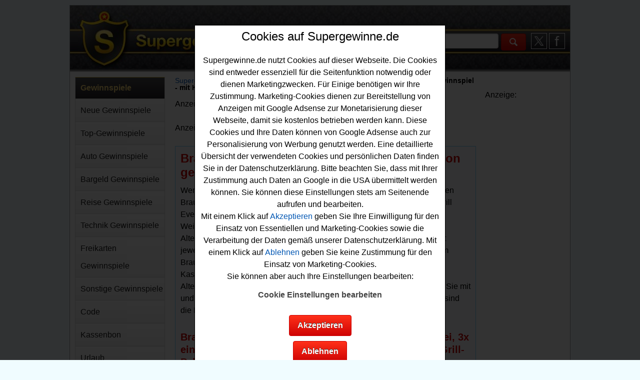

--- FILE ---
content_type: text/html; charset=UTF-8
request_url: https://www.supergewinne.de/gewinnspiele/technikgewinnspiele/41616/brauerei-altenburg-gewinnspiel-mit-kassenbon-gewinnen.html
body_size: 7885
content:
<!doctype html>
<html lang="de">
<head>
<script async src="/css/js-2025-03-03-responsive.js"></script>
<link type="text/css" rel="stylesheet" href="/css/style-2023-07-29-resp-min.css" />
<title>Brauerei Altenburg Gewinnspiel - mit Kassenbon gewinnen</title>
<meta charset="utf-8" />
<meta content="de" name="language" />
<meta name="viewport" content="width=device-width, initial-scale=1.0" />
<link rel="P3Pv1" href="/w3c/p3p.xml" />
<link rel="shortcut icon" href="/favicon.ico" />
<link rel="canonical" href="https://www.supergewinne.de/gewinnspiele/technikgewinnspiele/41616/brauerei-altenburg-gewinnspiel-mit-kassenbon-gewinnen.html" />
<meta content="Brauerei Altenburg Gewinnspiel: mitmachen und Event gewinnen. Brauerei Altenburg verlost ein Grill Event in der Brauerei, 3x eine Feuerschale mit ..." name="description" />
<meta name="robots" content="index, follow" />
<meta property="og:title" content="Brauerei Altenburg Gewinnspiel - mit Kassenbon gewinnen" />
<meta property="og:type" content="article" />
<meta property="og:image" content="https://www.supergewinne.de/image/kostenlose-gewinnspiele-jetzt-mitmachen.jpg" />
<meta property="og:site_name" content="www.supergewinne.de" />
<meta property="og:description" content="Brauerei Altenburg Gewinnspiel: mitmachen und Event gewinnen. Brauerei Altenburg verlost ein Grill Event in der Brauerei, 3x eine Feuerschale mit Gew&uuml;rzen und Bier sowie 6x ein Grill-Paket." />
</head>
<body>
<div id="wrapper">
	<div id="header">
          <a href="/" target="_self" title="Kostenlose Gewinnspiele t&auml;glich aktuell - Supergewinne.de"><span class="supergewinne-header"></span></a>
          <a href="#menu-gewinnspiele" title="Men&uuml;" class="button" id="menu-link-header">Men&uuml;</a>
      <div class="social">
          <a href="https://www.x.com/supergewinne" target="_blank" title="Supergewinne - Gewinnspiele auf X"><span class="twitter-logo"></span></a>
          <a href="https://www.facebook.com/Supergewinne" target="_blank" title="Supergewinne - Gewinnspiele auf Facebook"><span class="facebook-logo"></span></a>
      </div>
      <div class="suche-header">
          <form action="/gewinnspiele/suche" method="post" class="suche-form">
          <input name="suche" type="text" class="input" id="suche-input-header"/>
          <label for="suche-input-header">Suchbegriff</label>
          <input name="suche" type="image" class="button" id="suche-button-header" src="/image/lupe.png" alt="Suchen"/>
          <label for="suche-button-header">Suchen</label>
</form>
      </div>
	</div>
    <div id="contentwrapper">
        <div class="inner">
          <div id="content">
            <div class="breadcrumbs"><a href="https://www.supergewinne.de" title="Supergewinne.de">Supergewinne.de</a> &gt; <a href="/gewinnspiele" title="Gewinnspiele">Gewinnspiele</a> &gt; <a href="/gewinnspiele/technikgewinnspiele" title="Technik Gewinnspiele">Technik Gewinnspiele</a> &gt; <strong>Brauerei Altenburg Gewinnspiel - mit Kassenbon gewinnen</strong><br /><br /></div>
            
           <div class="beschreibung-oben"></div>
            Anzeige:<br />
<ins class="adsbygoogle" style="display:block" data-ad-client="ca-pub-7808271632809417" data-ad-slot="9437059860" data-ad-format="auto" data-full-width-responsive="true"></ins><script>(adsbygoogle = window.adsbygoogle || []).push({});</script><br />
Anzeige:<br />
<ins class="adsbygoogle" style="display:block" data-ad-client="ca-pub-7808271632809417" data-ad-slot="9437059860" data-ad-format="auto" data-full-width-responsive="true"></ins><script>(adsbygoogle = window.adsbygoogle || []).push({});</script>
<br />
<div class="box-full"><div class="inner">
<h1>Brauerei Altenburg Gewinnspiel - mit Kassenbon gewinnen</h1>
<div class="box-full-content">Wer gern eine tolles <a href="/gewinnspiele/grill" title="Grill gewinnen">Grill</a> Event gewinnen m&ouml;chte, sollte bei diesem aktuellen Brauerei Altenburg Gewinnspiel mitmachen. Als Hauptgewinn wartet ein Grill Event f&uuml;r zehn Personen in der Brauerei auf einen gl&uuml;cklichen Gewinner. Weiterhin werden dreimal eine Petromax <a href="/gewinnspiele/feuerschale" title="Feuerschale gewinnen">Feuerschale</a> plus drei Kisten Altenburger Bier und Gew&uuml;rze sowie insgesamt sechs tolle Grill-Pakete mit jeweils einer Kiste Altenburger Bier und Gew&uuml;rzen verlost. Falls Sie an dem Brauerei Altenburg Gewinnspiel teilnehmen m&ouml;chten, m&uuml;ssen Sie einen Kassenbon einsenden. Daf&uuml;r m&uuml;ssen Sie im Aktionszeitraum einen Kasten Altenburger <a href="/gewinnspiele/bier" title="Bier gewinnen">Bier</a> 20 x 0,5L kaufen und den Kassenbon hochladen. Machen Sie mit und versuchen Sie Ihr Gl&uuml;ck bei diesem tollen Gewinnspiel! Auf jeden Fall sind die Daumen schon fest gedr&uuml;ckt!<br />
<br />
<h2>Brauerei Altenburg verlost ein Grill Event in der Brauerei, 3x eine Feuerschale mit Gew&uuml;rzen und Bier sowie 6x ein Grill-Paket</h2>
<div class="clear"></div></div>
<div class="box-full-img">
<div class="box-full-bn">Anzeige:<br />
<ins class="adsbygoogle" style="display:inline-block;width:300px;height:250px;min-width:300px;min-height:250px" data-ad-client="ca-pub-7808271632809417" data-ad-slot="3324628825"></ins>
<!-- Content-Detail -->
<script>(adsbygoogle = window.adsbygoogle || []).push({});</script>

<a href="https://cdn.retailads.net/tc.php?t=152111C2180132364T" target="_blank" rel="nofollow"><img src="/image/featured/gewinnarena-kostenlos.jpg" alt="GewinnArena" width="299" height="249"></a>

<u></u><br />
<br />
</div><div class="clear"></div></div>
<br />
<div class="box-full-content">
<h3>Kurz-Infos zum Brauerei Altenburg Gewinnspiel</h3>
<h3>Hauptgewinne:</h3>
In diesem Brauerei Altenburg Gewinnspiel konnten Sie ein <a href="/gewinnspiele/grill" title="Grill gewinnen">Grill</a> Event in der Brauerei, 3x eine <a href="/gewinnspiele/feuerschale" title="Feuerschale gewinnen">Feuerschale</a> mit Gew&uuml;rzen und <a href="/gewinnspiele/bier" title="Bier gewinnen">Bier</a> sowie 6x ein Grill-Paket gewinnen.<br />
<br />
<h3>Anzahl der Gewinne:</h3>10 <br />
<br />
<h3>Brauerei Altenburg Gewinnspiel L&ouml;sung:</h3> Sie m&uuml;ssen einen Kassenbon einsenden, um an dem Altenburger Bier Gewinnspiel teilnehmen zu k&ouml;nnen. Bitte beachten sie die Teilnahmebedingungen.<br />
<br />
<h3>Veranstalter</h3><a href="/gewinnspiele/brauerei-altenburg" title="Brauerei Altenburg Gewinnspiel">Brauerei Altenburg Gewinnspiel</a><br />
<br />
<br />
<h3>Einsendeschluss:</h3>30.06.2023 - leider schon beendet.<br />
<br />
<a href="/gewinnspiele/brauerei-altenburg" title="Brauerei Altenburg Gewinnspiel" class="button" style="float:none; margin-left:0px;">Alle Brauerei Altenburg Gewinnspiele</a><br />
<br />
<h3>Gewinnspiel-Kategorie:</h3>
     Technik     Gewinnspiel<br />
<br />
 <br />
<div class="newsletter-aktion"><div class="inner"><div class="newsletter-right-head"><h3 class="newsletter-teaser-ueberschrift">Verpassen Sie kein Gewinnspiel mehr!</h3></div><img src="/image/kostenloser-gewinnspiele-newsletter-teaser-vertikal-transparent.png" width="135" height="124" alt="Kostenloser Gewinnspiel Newsletter" loading="lazy" style="float:left;"/>Kein Gewinnspiel mehr verpassen mit der Supergewinne.de Gewinner-Mail: einfach Newsletter abonnieren und Sie bekommen kostenlos aktuelle Gewinnspiele zugeschickt.<br />
<a href="/newsletter" class="button" rel="nofollow" style="float:right">Jetzt anmelden</a><div class="clear"></div></div></div><br />
Dieses      Technik     Gewinnspiel ist leider bereits beendet. Vielleicht gibt es schon ein neues Gewinspiel? Alle <a href="/gewinnspiele/brauerei-altenburg" title="Brauerei Altenburg Gewinnspiele">Brauerei Altenburg Gewinnspiele</a> finden Sie hier. Alle Gewinnspiele auf Supergewinne finden Sie im <a href="/gewinnspiele" title="Gewinnspielverzeichnis">Gewinnspielverzeichnis</a>.Somit k&ouml;nnen Sie sich die vielf&auml;ltigen, zus&auml;tzlichen Gewinnchancen sichern. Dabei sollten Sie bitte stets die jeweiligen Teilnahmebedingungen der Online Gewinnspiele beachten. Zuerst alles gut durchlesen und dann mitmachen lautet die Devise bei allen Gewinnspielen. Dadurch haben Sie immer den richtigen &Uuml;berblick. <br />
<br />
Fehlt ein aktuelles Gewinnspiel? Dann k&ouml;nnen Sie <a href="/gewinnspiele/neu" title="Gewinnspiel ver&ouml;ffentlichen">hier ein Gewinnspiel melden.</a>
<br />
<br />
<div class="clear"></div></div>
<div class="box-full-bottom"><div class="box-full-info"><strong>Gewinne:</strong> 10     <strong>Ende:</strong> 30.06.2023      </div><div class="box-full-button"><a href="#" onclick="javascript:document.getElementById('overlay').style.display='block';" id="button-detail" class="button grau">zum Gewinnspiel</a></div><div class="clear"></div></div></div></div>
<br />
<div class="box-full" id="box-full-ad" style="border:none; max-height:370px;min-height:370px;height:370px !important;background:none;"><br />
Anzeige:<br />
<ins class="adsbygoogle" style="display:block" data-ad-client="ca-pub-7808271632809417" data-ad-slot="3324628825" data-ad-format="auto" data-full-width-responsive="true"></ins><script> (adsbygoogle = window.adsbygoogle || []).push({}); </script>
</div>
<br />
<br />
<div class="box-full"><div class="inner">
<h2>Hier finden Sie weitere aktuelle Empfehlungen:</h2>
<br />
<div class="supergewinne-relevanteGS-container">
<ul class="relevanteGS-liste">
<li class="relevanteGS-element"><a href="/gewinnspiele/neuegewinnspiele" target="_self" class="relevanteGS-link" title="Aktuelle Gewinnspiele"><img src="/image/adventskalender-gewinnspiele.png" title="Aktuelle Gewinnspiele" alt="Aktuelle Gewinnspiele %Jahr%" width="50" height="50" class="relevanteGS-img" loading="lazy" /><span class="relevanteGS-title">Aktuelle Gewinnspiele</span></a></li><li class="relevanteGS-element"><a href="/gewinnspiele/autogewinnspiele" class="relevanteGS-link" title="Auto Gewinnspiele"><img src="/image/auto-gewinnspiele.png" title="Auto Gewinnspiele" alt="Auto gewinnen" width="50" height="50" class="relevanteGS-img" loading="lazy" /><span class="relevanteGS-title">Auto Gewinnspiele</span></a></li><li class="relevanteGS-element"><a href="/gewinnspiele/reisegewinnspiele" class="relevanteGS-link" title="Reise gewinnen"><img src="/image/reise-gewinnspiele.png" title="Reise gewinnen" alt="Reise gewinnen" width="50" height="50" class="relevanteGS-img" loading="lazy" /><span class="relevanteGS-title">Reise Gewinnspiele</span></a></li><li class="relevanteGS-element"><a href="/gewinnspiele/bargeldgewinnspiele" class="relevanteGS-link" title="Geld gewinnen"><img src="/image/geld-gewinnspiele.png" title="Geld gewinnen" alt="Geld gewinnen" width="50" height="50" class="relevanteGS-img" loading="lazy" /><span class="relevanteGS-title">Geld Gewinnspiele</span></a></li><li class="relevanteGS-element"><a href="/gewinnspiele/topgewinnspiele" class="relevanteGS-link" title="Top Gewinnspiele"><img src="/image/top-gewinnspiele.png" title="alle Top Gewinnspiele" alt="alle Top Gewinnspiele %Jahr%" width="50" height="50" class="relevanteGS-img" loading="lazy" /><span class="relevanteGS-title">alle Top Gewinnspiele</span></a></li><li class="relevanteGS-element"><a href="/gewinnspiele/technikgewinnspiele" class="relevanteGS-link" title="Technik Gewinnspiele"><img src="/image/technik-gewinnspiele.png" title="Technik Gewinnspiele" alt="Technik Gewinnspiele" width="50" height="50" class="relevanteGS-img" loading="lazy" /><span class="relevanteGS-title">Technik-Gewinnspiele</span></a></li><!--<li class="relevanteGS-element"><a href="/gewinnspiele/ostergewinnspiele" class="relevanteGS-link" title="Ostergewinnspiele"><img src="/image/oster-gewinnspiele.png" title="Ostergewinnspiele 2026" alt="Ostergewinnspiele" width="50" height="50" class="relevanteGS-img" loading="lazy" /><span class="relevanteGS-title">Oster-Gewinnspiele 2026</span></a><a href="/gewinnspiele/adventskalender" class="relevanteGS-link" title="Adventskalender Gewinnspiele"><img src="/image/adventskalender-gewinnspiele.png" title="Adventskalender Gewinnspiele" alt="Adventskalender Gewinnspiele" width="50" height="50" class="relevanteGS-img" loading="lazy" /><span class="relevanteGS-title">Adventskalender Gewinnspiele</span></a>--></li></ul><br class="clearNull" />
</div><br />
<br class="clear" /></div></div>
            
            <div id="overlay" style="display:none;">
<div id="overlay-content">
<!-- Header -->
<div class="overlay-header"><h2 style="font-size:22px">Dieses Gewinnspiel wurde am 30.06.2023 beendet.</h2></div>
<div class="overlay-close"><a href="#" onclick="javascript:document.getElementById('overlay').style.display='none';" style="cursor:pointer;" class="button">X</a></div>
<div class="clear"></div>

<a href="/gewinnspiele/brauerei-altenburg" title="Brauerei Altenburg Gewinnspiel" class="button" style="float:none; margin-left:0px;">Alle Brauerei Altenburg Gewinnspiele</a> <a href="/gewinnspiele" target="_self" title="aktuelle Gewinnspiele" class="button" id="button-overlay">aktuelle Gewinnspiele</a>
 <br />
 
<div class="newsletter-aktion">
<div class="inner"><h2>Kein Gewinnspiel mehr verpassen: Gewinnermail</h2>
Lassen Sie sich kostenlos Gewinnspiele per E-Mail schicken mit der Supergewinne.de Gewinnermail. <br />
 <br />
<a href="/newsletter" class="button" rel="nofollow">Jetzt kostenlos anmelden</a>
 
</div>
</div>
<h2>Folgen Sie Supergewinne.de:</h2>
<a class="share-link share-facebook" title="Supergewinne.de Facebook" href="https://www.facebook.com/Supergewinne" style="width:200px;text-align:center;margin:10px;" target="_blank">Supergewinne.de auf Facebook</a>


<a class="share-link share-twitter" title="Supergewinne.de auf Twitter" href="https://www.twitter.com/supergewinne" style="width:200px;text-align:center;margin:10px;" target="_blank">Supergewinne. auf Twitter</a>


<h2 style="font-size:22px">Aktuelle Gewinnspiele:</h2>
<!-- TOP2 -->
<div class="box-list"><div class="inner">
<h3 class="gewinnspiel-header-ueberschrift"><a href="https://www.supergewinne.de/gewinnspiele/autogewinnspiele/33775/auto-gewinnspiel-kostenlos-tesla-gewinnen.html">Auto Gewinnspiel kostenlos - Tesla gewinnen</a></h3>
<div class="box-list-content">Wer gern einen neuen Tesla gewinnen m&ouml;chte, sollte an diesem kostenlosen Auto Gewinnspiel von Crabstone teilnehmen. Verlost wird ein neuer Tesla Model 3 Performance im Wert von 63490 Euro unter allen Teilnehmern des Gewinnspiels. Falls Sie das tolle Auto gewinnen m&ouml;chten, ...<br />
<br />
<strong>ein neues Auto Tesla Model 3 im Wert von 63490 Euro gewinnen</strong>
<br />
</div>
<div class="box-list-bottom">
<div class="box-list-info"> <strong>Gewinne:</strong> 1 <strong> Einsendeschluss: </strong>30.06.2026 <!-- Infos:gewinnspiele33775 Ende --></div><div class="box-list-button"><a href="https://www.supergewinne.de/gewinnspiele/autogewinnspiele/33775/auto-gewinnspiel-kostenlos-tesla-gewinnen.html" target="_self" class="button" title="mehr lesen">mehr lesen</a></div><div class="clear"></div></div></div></div><div class="box-list"><div class="inner">
<h3 class="gewinnspiel-header-ueberschrift"><a href="https://www.supergewinne.de/gewinnspiele/autogewinnspiele/35010/auto-gewinnspiel-kostenlos-vw-tiguan-gewinnen.html">Auto Gewinnspiel  kostenlos - VW Tiguan gewinnen</a></h3>
<div class="box-list-content">Wer gern ein tolles neues Auto gewinnen m&ouml;chte, sollte bei diesem kostenlosen Gewinnspiel von Burda Direct mitmachen. Verlost wird ein neuer VW Tiguan im Wert von ca. 50.000 Euro. Alternativ kann sich der Gewinner statt f&uuml;r das tolle, neue Auto auch f&uuml;r einen Bargeld Preis in ...<br />
<br />
<strong>ein neues Auto, einen VW Tiguan oder Bargeld im Wert von 50000 Euro gewinnen</strong>
<br />
</div>
<div class="box-list-bottom">
<div class="box-list-info"> <strong>Gewinne:</strong> 1 <strong> Einsendeschluss: </strong>31.12.2026 <!-- Infos:gewinnspiele35010 Ende --></div><div class="box-list-button"><a href="https://www.supergewinne.de/gewinnspiele/autogewinnspiele/35010/auto-gewinnspiel-kostenlos-vw-tiguan-gewinnen.html" target="_self" class="button" title="mehr lesen">mehr lesen</a></div><div class="clear"></div></div></div></div>  

<h2>Weitere aktuelle Gewinnspiele</h2><a href="https://www.supergewinne.de/gewinnspiele/technikgewinnspiele/47919/mein-schoener-garten-gewinnspiel-maehroboter-gewinnen" title="Mein sch&ouml;ner Garten Gewinnspiel - M&auml;hroboter gewinnen">Mein sch&ouml;ner Garten Gewinnspiel - M&auml;hroboter gewinnen</a><br><a href="https://www.supergewinne.de/gewinnspiele/autogewinnspiele/32707/haribo-gewinnspiel-bunt-gewinnen-code-eingeben-und-mini-gewinnen" title="Haribo Gewinnspiel bunt gewinnen - Code eingeben und Mini gewinnen">Haribo Gewinnspiel bunt gewinnen - Code eingeben und Mini gewinnen</a><br><a href="https://www.supergewinne.de/gewinnspiele/reisegewinnspiele/26108/penny-reisen-gewinnspiel-hotelaufenthalt-gewinnen" title="Penny Reisen Gewinnspiel - Hotelaufenthalt gewinnen">Penny Reisen Gewinnspiel - Hotelaufenthalt gewinnen</a><br><a href="https://www.supergewinne.de/gewinnspiele/freikartengewinnspiele/33359/moebel-martin-gewinnspiel-bundesliga-tickets-gewinnen" title="M&ouml;bel Martin Gewinnspiel - Bundesliga Tickets gewinnen">M&ouml;bel Martin Gewinnspiel - Bundesliga Tickets gewinnen</a><br><a href="https://www.supergewinne.de/gewinnspiele/sonstigegewinnspiele/48056/wk-wohnen-gewinnspiel-tolle-moebel-gewinnen" title="WK Wohnen Gewinnspiel - tolle M&ouml;bel gewinnen">WK Wohnen Gewinnspiel - tolle M&ouml;bel gewinnen</a><br><a href="https://www.supergewinne.de/gewinnspiele/technikgewinnspiele/48040/4p-gewinnspiel-fritzbox-router-gewinnen" title="4P Gewinnspiel - FritzBox Router gewinnen">4P Gewinnspiel - FritzBox Router gewinnen</a><br><a href="https://www.supergewinne.de/gewinnspiele/sonstigegewinnspiele/27644/alverde-gewinnspiel-sudoku-loesen-und-produktpaket-gewinnen" title="Alverde Gewinnspiel - Sudoku l&ouml;sen und Produktpaket gewinnen">Alverde Gewinnspiel - Sudoku l&ouml;sen und Produktpaket gewinnen</a><br><a href="https://www.supergewinne.de/gewinnspiele/bargeldgewinnspiele/43672/gutschein-gewinnspiel-kostenlos-shopping-gutschein-gewinnen" title="Gutschein Gewinnspiel kostenlos - Shopping Gutschein gewinnen">Gutschein Gewinnspiel kostenlos - Shopping Gutschein gewinnen</a><br><a href="https://www.supergewinne.de/gewinnspiele/technikgewinnspiele/48095/aspect-gewinnspiel-designer-regal-und-lampe-gewinnen" title="Aspect Gewinnspiel - Designer Regal und Lampe gewinnen">Aspect Gewinnspiel - Designer Regal und Lampe gewinnen</a><br><a href="https://www.supergewinne.de/gewinnspiele/reisegewinnspiele/28382/lindt-gewinnspiel-europa-park-erlebnisaufenthalt-gewinnen" title="Lindt Gewinnspiel - Europa Park Erlebnisaufenthalt gewinnen">Lindt Gewinnspiel - Europa Park Erlebnisaufenthalt gewinnen</a><br><br class="clear" />

<div class="clear">
</div></div>
</div>            <div class="clear"></div>
         	<div class="beschreibung-unten"><div class="box-full"><div class="inner"><h2>Weitere aktuelle Gewinnspiele</h2><a href="https://www.supergewinne.de/gewinnspiele/technikgewinnspiele/47919/mein-schoener-garten-gewinnspiel-maehroboter-gewinnen" title="Mein sch&ouml;ner Garten Gewinnspiel - M&auml;hroboter gewinnen">Mein sch&ouml;ner Garten Gewinnspiel - M&auml;hroboter gewinnen</a><br><a href="https://www.supergewinne.de/gewinnspiele/autogewinnspiele/32707/haribo-gewinnspiel-bunt-gewinnen-code-eingeben-und-mini-gewinnen" title="Haribo Gewinnspiel bunt gewinnen - Code eingeben und Mini gewinnen">Haribo Gewinnspiel bunt gewinnen - Code eingeben und Mini gewinnen</a><br><a href="https://www.supergewinne.de/gewinnspiele/reisegewinnspiele/26108/penny-reisen-gewinnspiel-hotelaufenthalt-gewinnen" title="Penny Reisen Gewinnspiel - Hotelaufenthalt gewinnen">Penny Reisen Gewinnspiel - Hotelaufenthalt gewinnen</a><br><a href="https://www.supergewinne.de/gewinnspiele/freikartengewinnspiele/33359/moebel-martin-gewinnspiel-bundesliga-tickets-gewinnen" title="M&ouml;bel Martin Gewinnspiel - Bundesliga Tickets gewinnen">M&ouml;bel Martin Gewinnspiel - Bundesliga Tickets gewinnen</a><br><a href="https://www.supergewinne.de/gewinnspiele/sonstigegewinnspiele/48056/wk-wohnen-gewinnspiel-tolle-moebel-gewinnen" title="WK Wohnen Gewinnspiel - tolle M&ouml;bel gewinnen">WK Wohnen Gewinnspiel - tolle M&ouml;bel gewinnen</a><br><a href="https://www.supergewinne.de/gewinnspiele/technikgewinnspiele/48040/4p-gewinnspiel-fritzbox-router-gewinnen" title="4P Gewinnspiel - FritzBox Router gewinnen">4P Gewinnspiel - FritzBox Router gewinnen</a><br><a href="https://www.supergewinne.de/gewinnspiele/sonstigegewinnspiele/27644/alverde-gewinnspiel-sudoku-loesen-und-produktpaket-gewinnen" title="Alverde Gewinnspiel - Sudoku l&ouml;sen und Produktpaket gewinnen">Alverde Gewinnspiel - Sudoku l&ouml;sen und Produktpaket gewinnen</a><br><a href="https://www.supergewinne.de/gewinnspiele/bargeldgewinnspiele/43672/gutschein-gewinnspiel-kostenlos-shopping-gutschein-gewinnen" title="Gutschein Gewinnspiel kostenlos - Shopping Gutschein gewinnen">Gutschein Gewinnspiel kostenlos - Shopping Gutschein gewinnen</a><br><a href="https://www.supergewinne.de/gewinnspiele/technikgewinnspiele/48095/aspect-gewinnspiel-designer-regal-und-lampe-gewinnen" title="Aspect Gewinnspiel - Designer Regal und Lampe gewinnen">Aspect Gewinnspiel - Designer Regal und Lampe gewinnen</a><br><a href="https://www.supergewinne.de/gewinnspiele/reisegewinnspiele/28382/lindt-gewinnspiel-europa-park-erlebnisaufenthalt-gewinnen" title="Lindt Gewinnspiel - Europa Park Erlebnisaufenthalt gewinnen">Lindt Gewinnspiel - Europa Park Erlebnisaufenthalt gewinnen</a><br><br class="clear" /></div></div>
<br />
<div class="box-full"><div class="inner"><h3>Hinweis zu den Gewinnspielen</h3>
Supergewinne.de ist ein Portal f&uuml;r Gewinnspiele im Internet und recherchiert und ver&ouml;ffentlicht aktuelle Verlosungen f&uuml;r Sie. <strong>Supergewinne.de veranstaltet die Gewinnspiele nicht, sondern berichtet &uuml;ber aktuelle Verlosungen im Internet.</strong> Wenn Sie Fragen zu diesem speziellen Gewinnspiel haben, wenden Sie sich bitte direkt an den Veranstalter. Kontakt zu den jeweiligen Anbietern erhalten Sie auf der entsprechenden Gewinnspiel-Seite, meist unter dem Link Impressum oder Kontakt.<br class="clear" /></div></div></div>
            <br class="clear" />
           </div> <!-- content -->
        </div> <!-- inner -->
    </div>
	<div id="left">
    	<div class="inner"><div class="menu"><ul><li class="menu1" id="menu-gewinnspiele"><a href="/gewinnspiele" class="menu1" id="menu-a-gewinnspiele">Gewinnspiele</a><ul><li class="menu2" id="menu-neue-gewinnspiele"><a href="/gewinnspiele/neuegewinnspiele" class="menu2" id="menu-a-neue-gewinnspiele">Neue Gewinnspiele</a></li><li class="menu2" id="menu-top-gewinnspiele"><a href="/gewinnspiele/topgewinnspiele" class="menu2" id="menu-a-top-gewinnspiele">Top-Gewinnspiele</a></li><li class="menu2" id="menu-auto-gewinnspiele"><a href="/gewinnspiele/autogewinnspiele" class="menu2" id="menu-a-auto-gewinnspiele">Auto Gewinnspiele</a></li><li class="menu2" id="menu-bargeld-gewinnspiele"><a href="/gewinnspiele/bargeldgewinnspiele" class="menu2" id="menu-a-bargeld-gewinnspiele">Bargeld Gewinnspiele</a></li><li class="menu2" id="menu-reise-gewinnspiele"><a href="/gewinnspiele/reisegewinnspiele" class="menu2" id="menu-a-reise-gewinnspiele">Reise Gewinnspiele</a></li><li class="menu2" id="menu-technik-gewinnspiele"><a href="/gewinnspiele/technikgewinnspiele" class="menu2" id="menu-a-technik-gewinnspiele">Technik Gewinnspiele</a></li><li class="menu2" id="menu-freikarten-gewinnspiele"><a href="/gewinnspiele/freikartengewinnspiele" class="menu2" id="menu-a-freikarten-gewinnspiele">Freikarten Gewinnspiele</a></li><li class="menu2" id="menu-sonstige-gewinnspiele"><a href="/gewinnspiele/sonstigegewinnspiele" class="menu2" id="menu-a-sonstige-gewinnspiele">Sonstige Gewinnspiele</a></li><li class="menu2" id="menu-code"><a href="/gewinnspiele/code" class="menu2" id="menu-a-code">Code</a></li><li class="menu2" id="menu-kassenbon"><a href="/gewinnspiele/kassenbon" class="menu2" id="menu-a-kassenbon">Kassenbon</a></li><li class="menu2" id="menu-urlaub"><a href="/gewinnspiele/urlaub" class="menu2" id="menu-a-urlaub">Urlaub</a></li><li class="menu2" id="menu-kreuzfahrt"><a href="/gewinnspiele/kreuzfahrt" class="menu2" id="menu-a-kreuzfahrt">Kreuzfahrt</a></li><li class="menu2" id="menu-wohnmobil"><a href="/gewinnspiele/wohnmobil" class="menu2" id="menu-a-wohnmobil">Wohnmobil</a></li><li class="menu2" id="menu-motorrad"><a href="/gewinnspiele/motorrad" class="menu2" id="menu-a-motorrad">Motorrad</a></li><li class="menu2" id="menu-motorroller"><a href="/gewinnspiele/motorroller" class="menu2" id="menu-a-motorroller">Motorroller</a></li><li class="menu2" id="menu-fahrrad"><a href="/gewinnspiele/fahrrad" class="menu2" id="menu-a-fahrrad">Fahrrad</a></li><li class="menu2" id="menu-scooter"><a href="/gewinnspiele/scooter" class="menu2" id="menu-a-scooter">Scooter</a></li><li class="menu2" id="menu-tickets"><a href="/gewinnspiele/tickets" class="menu2" id="menu-a-tickets">Tickets</a></li><li class="menu2" id="menu-em"><a href="/gewinnspiele/em" class="menu2" id="menu-a-em">EM</a></li><li class="menu2" id="menu-wm"><a href="/gewinnspiele/wm" class="menu2" id="menu-a-wm">WM</a></li><li class="menu2" id="menu-zdf"><a href="/gewinnspiele/zdf" class="menu2" id="menu-a-zdf">ZDF</a></li><li class="menu2" id="menu-valentinstag"><a href="/gewinnspiele/valentinstag" class="menu2" id="menu-a-valentinstag">Valentinstag</a></li><li class="menu2" id="menu-muttertag"><a href="/gewinnspiele/muttertag" class="menu2" id="menu-a-muttertag">Muttertag</a></li><li class="menu2" id="menu-ostergewinnspiele"><a href="/gewinnspiele/ostergewinnspiele" class="menu2" id="menu-a-ostergewinnspiele">Ostergewinnspiele</a></li><li class="menu2" id="menu-oktoberfest"><a href="/gewinnspiele/oktoberfest" class="menu2" id="menu-a-oktoberfest">Oktoberfest</a></li><li class="menu2" id="menu-halloween"><a href="/gewinnspiele/halloween" class="menu2" id="menu-a-halloween">Halloween</a></li><li class="menu2" id="menu-adventskalender"><a href="/gewinnspiele/adventskalender" class="menu2" id="menu-a-adventskalender">Adventskalender</a></li><li class="menu2" id="menu-weihnachtsgewinnspiele"><a href="/gewinnspiele/weihnachtsgewinnspiele" class="menu2" id="menu-a-weihnachtsgewinnspiele">Weihnachtsgewinnspiele</a></li><li class="menu2" id="menu-haus"><a href="/gewinnspiele/haus" class="menu2" id="menu-a-haus">Haus</a></li><li class="menu2" id="menu-zdf"><a href="/gewinnspiele/zdf" class="menu2" id="menu-a-zdf">ZDF</a></li><li class="menu2" id="menu-grill"><a href="/gewinnspiele/grill" class="menu2" id="menu-a-grill">Grill</a></li><li class="menu2" id="menu-k&uuml;che"><a href="/gewinnspiele/kueche" class="menu2" id="menu-a-k&uuml;che">K&uuml;che</a></li><li class="menu2" id="menu-k&uuml;chenmaschine"><a href="/gewinnspiele/kuechenmaschine" class="menu2" id="menu-a-k&uuml;chenmaschine">K&uuml;chenmaschine</a></li><li class="menu2" id="menu-k&uuml;hlschrank"><a href="/gewinnspiele/kuehlschrank" class="menu2" id="menu-a-k&uuml;hlschrank">K&uuml;hlschrank</a></li><li class="menu2" id="menu-staubsauger"><a href="/gewinnspiele/staubsauger" class="menu2" id="menu-a-staubsauger">Staubsauger</a></li><li class="menu2" id="menu-saugroboter"><a href="/gewinnspiele/saugroboter" class="menu2" id="menu-a-saugroboter">Saugroboter</a></li><li class="menu2" id="menu-kaffeevollautomat"><a href="/gewinnspiele/kaffeevollautomat" class="menu2" id="menu-a-kaffeevollautomat">Kaffeevollautomat</a></li><li class="menu2" id="menu-kaffeemaschine"><a href="/gewinnspiele/kaffeemaschine" class="menu2" id="menu-a-kaffeemaschine">Kaffeemaschine</a></li><li class="menu2" id="menu-espressomaschine"><a href="/gewinnspiele/espressomaschine" class="menu2" id="menu-a-espressomaschine">Espressomaschine</a></li><li class="menu2" id="menu-waschmaschine"><a href="/gewinnspiele/waschmaschine" class="menu2" id="menu-a-waschmaschine">Waschmaschine</a></li><li class="menu2" id="menu-fernseher"><a href="/gewinnspiele/fernseher" class="menu2" id="menu-a-fernseher">Fernseher</a></li><li class="menu2" id="menu-lautsprecher"><a href="/gewinnspiele/lautsprecher" class="menu2" id="menu-a-lautsprecher">Lautsprecher</a></li><li class="menu2" id="menu-laptop"><a href="/gewinnspiele/laptop" class="menu2" id="menu-a-laptop">Laptop</a></li><li class="menu2" id="menu-smartphone"><a href="/gewinnspiele/smartphone" class="menu2" id="menu-a-smartphone">Smartphone</a></li><li class="menu2" id="menu-smartwatch"><a href="/gewinnspiele/smartwatch" class="menu2" id="menu-a-smartwatch">Smartwatch</a></li><li class="menu2" id="menu-tablet"><a href="/gewinnspiele/tablet" class="menu2" id="menu-a-tablet">Tablet</a></li><li class="menu2" id="menu-kopfh&ouml;rer"><a href="/gewinnspiele/kopfhoerer" class="menu2" id="menu-a-kopfh&ouml;rer">Kopfh&ouml;rer</a></li><li class="menu2" id="menu-kamera"><a href="/gewinnspiele/kamera" class="menu2" id="menu-a-kamera">Kamera</a></li><li class="menu2" id="menu-playstation"><a href="/gewinnspiele/playstation" class="menu2" id="menu-a-playstation">PlayStation</a></li><li class="menu2" id="menu-postkarte"><a href="/gewinnspiele/postkarte" class="menu2" id="menu-a-postkarte">Postkarte</a></li><li class="menu2" id="menu-m&auml;hroboter"><a href="/gewinnspiele/maehroboter" class="menu2" id="menu-a-m&auml;hroboter">M&auml;hroboter</a></li><li class="menu2" id="menu-rasenm&auml;her"><a href="/gewinnspiele/rasenmaeher" class="menu2" id="menu-a-rasenm&auml;her">Rasenm&auml;her</a></li><li class="menu2" id="menu-gl&uuml;cksrad"><a href="/gewinnspiele/gluecksrad" class="menu2" id="menu-a-gl&uuml;cksrad">Gl&uuml;cksrad</a></li><li class="menu2" id="menu-sofortgewinne"><a href="/gewinnspiele/sofortgewinne" class="menu2" id="menu-a-sofortgewinne">Sofortgewinne</a></li></ul></li></ul></div></div>
  	</div>
	<div id="right">
    	<div class="inner">
		<div class="content-right">
            <!-- -->
			<div class="promo-right"><br />
Anzeige:<br />
<!-- content rechts responsive -->
<ins class="adsbygoogle"     style="display:block"     data-ad-client="ca-pub-7808271632809417"     data-ad-slot="1116684028"     data-ad-format="auto"></ins>
<script>(adsbygoogle = window.adsbygoogle || []).push({});</script>
</div>
<br />
<br />
<u></u>			 <br />
 <br />
<div class="newsletter-right"><div class="inner"><div class="newsletter-right-head"><h2>Kostenlose Gewinnspiele per Email!</h2></div><img src="/image/kostenloser-gewinnspiele-newsletter-teaser-vertikal-transparent.png" width="135" height="124" alt="Kostenloser Gewinnspiel Newsletter" loading="lazy" />
<br />
<br />
Kein Gewinnspiel mehr verpassen: gratis Newsletter abonnieren und Gewinnspiele zugeschickt bekommen.<br />
<br />
<a href="/newsletter" class="button" rel="nofollow">Jetzt anmelden</a><div class="clear"></div></div></div>
<br />
<p> </p>            <br  />
		</div> <!-- content right -->
    	</div> <!-- inner -->
	</div> <!-- right -->
<div id="footer">
    <div class="inner">
    <a href="/gewinnspiele/veranstalter" title="Veranstalter">Gewinnspiel Veranstalter</a>
    <a href="/gewinnspiele/gewinne/alle" title="Alle Gewinne auf Supergewinne.de">Gewinne</a>
    <a href="/gewinnspiele/adventskalender" title="Adventskalender Gewinnspiele">Adventskalender Gewinnspiele</a>
    <a href="/gewinnspiele/autogewinnspiele" title="aktuelle Auto Gewinnspiele">Auto Gewinnspiele</a>
    <a href="/gewinnspiele/reisegewinnspiele" title="kostenlose Reise Gewinnspiele">Reise Gewinnspiele</a>
    <a href="/gewinnspiele/neu" title="Gewinnspiel melden">Gewinnspiel melden</a>
    <a href="/werbemittel" rel="nofollow" title="Supergewinne empfehlen">Empfehlen</a>
    <a href="#" onclick="javascript:document.getElementById('consent-layer').style.display='block';">Cookie-Einstellungen</a>
    <a href="/datenschutz" rel="nofollow" title="Datenschutz">Datenschutz</a>
    <a href="/impressum" rel="nofollow" title="Impressum">Impressum</a><br class="clear" />
    </div>
  </div>
</div> <!-- content wrapper -->
<div class="ganz-unten">Kostenlose Gewinnspiele auf Supergewinne.de</div>
<script src="/css/consents.js"></script>
  <div class="layer" id="consent-layer" style="display:block;">
<div class="consent-wrapper">
        <div class="consent-box">
            <div class="inner">
                <p class="ds-header">Cookies auf Supergewinne.de</p>
                <br />
                <p>Supergewinne.de nutzt Cookies auf dieser Webseite. Die Cookies sind entweder essenziell f&uuml;r die Seitenfunktion notwendig oder dienen Marketingzwecken. F&uuml;r Einige ben&ouml;tigen wir Ihre Zustimmung. Marketing-Cookies dienen zur Bereitstellung von Anzeigen mit Google Adsense zur Monetarisierung dieser Webseite, damit sie kostenlos betrieben werden kann. Diese Cookies und Ihre Daten k&ouml;nnen von Google Adsense auch zur Personalisierung von Werbung genutzt werden. Eine detaillierte &Uuml;bersicht der verwendeten Cookies und pers&ouml;nlichen Daten finden Sie in der Datenschutzerkl&auml;rung. Bitte beachten Sie, dass mit Ihrer Zustimmung auch Daten an Google in die USA &uuml;bermittelt werden k&ouml;nnen. Sie k&ouml;nnen diese Einstellungen stets am Seitenende aufrufen und bearbeiten.<br />
                Mit einem Klick auf <a href="https://www.supergewinne.de/gewinnspiele/technikgewinnspiele/41616/brauerei-altenburg-gewinnspiel-mit-kassenbon-gewinnen.html" onClick="javascript:AcceptAll();">Akzeptieren</a> geben Sie Ihre Einwilligung f&uuml;r den Einsatz von Essentiellen und Marketing-Cookies sowie die Verarbeitung der Daten gem&auml;&szlig; unserer Datenschutzerkl&auml;rung. Mit einem Klick auf <a href="https://www.supergewinne.de/gewinnspiele/technikgewinnspiele/41616/brauerei-altenburg-gewinnspiel-mit-kassenbon-gewinnen.html" onClick="javascript:DenyAll();">Ablehnen</a> geben Sie keine Zustimmung f&uuml;r den Einsatz von Marketing-Cookies.<br /> Sie k&ouml;nnen aber auch Ihre Einstellungen bearbeiten:</p>
                <button class="accordion"><strong>Cookie Einstellungen bearbeiten</strong></button>
                <div class="panel">
                <div class="einstellungen">
                <button class="accordion"><strong>Essentielle Cookies</strong> - Details anzeigen</button>
                <div class="panel">
                <label class="switch">
                <input type="checkbox" id="essentiell" disabled checked />
                <span class="slider round"></span>
                </label>
                <span id="statusessentiell"> essentielle Cookies aktiviert</span>


                <p>Diese essentiellen Cookies werden ben&ouml;tigt, um die Seite nutzen zu k&ouml;nnen. Sie k&ouml;nnen nicht deaktiviert werden.</p>
                
                    <table>
                        <tbody>
                        <tr>
                            <th>Name</th>
                            <td>Consent Cookie</td>
                        </tr>
                        <tr>
                            <th>Anbieter</th>
                            <td>Eigent&uuml;mer dieser Website, siehe <a href="/impressum" target="_blank" rel="no-follow">Impressum</a></td>
                        </tr>
                        <tr>
                            <th>Zweck</th>
                            <td>Speichert die Einstellungen, die Sie in diesen Cookie-Einstellungen ausw&auml;hlen.</td>
                        </tr>
                        <tr>
                            <th>Cookie Name</th>
                            <td>consentcookie</td>
                        </tr>
                        <tr>
                            <th>mehr Informationen</th>
                            <td>Detaillierte Informationen &uuml;ber die Essentiellen Cookies und deren Laufzeit finden Sie in unserer <a href="/datenschutz#cookies" target="_blank" rel="no-follow">Datenschutzerkl&auml;rung</a>.</td>
                        </tr>
                        </tbody>
                        </table>
                
                </div>

                <button class="accordion"><strong>Marketing-Cookies</strong> - Details anzeigen</button>
                <div class="panel">
                <p>Um Supergewinne.de wirtschaftlich betreiben und kostenlos anbieten zu k&ouml;nnen, nutzen wir f&uuml;r die Vermarktung Google AdSense. Dabei k&ouml;nnen Cookies und pers&ouml;nliche Daten f&uuml;r die Bereitstellung von personalisierten Anzeigen und Werbung genutzt werden. Bei Zustimmung k&ouml;nnen personenbezogene Daten an Google in den USA &uuml;bermittelt werden. F&uuml;r die Nutzung ben&ouml;tigen wir Ihre Zustimmung. Bitte stimmen Sie der Nutzung von Google AdSense zu, um uns zu unterst&uuml;tzen.</p>
                
                <label class="switch">
                <input type="checkbox" id="marketing" onchange="UpdateText('marketing');">
                <span class="slider round"></span>
                </label>
                <span>Marketing Cookies</span> <span id="statusmarketing">deaktiviert</span>
                
                <table>
                        <tbody>
                        <tr>
                            <th>Name</th>
                            <td>Google Adsense</td>
                        </tr>
                        <tr>
                            <th>Anbieter</th>
                            <td>Google</td>
                        </tr>
                        <tr>
                            <th>Zweck</th>
                            <td>Cookies zur Bereitstellung von Anzeigen mit Google Adsense zur Monetarisierung dieser Webseite.</td>
                        </tr>
                        <tr>
                            <th>Datenschutzerkl&auml;rung</th>
                            <td><a href="https://policies.google.com/privacy" target="_blank" rel="nofollow">https://policies.google.com/privacy</a></td>
                        </tr>
                        <tr>
                            <th>Mehr Informationen</th>
                            <td>Eine &Uuml;bersicht &uuml;ber die &uuml;bermittelten Daten und eingesetzten Marketing-Cookies sowie deren Speicherdauer finden Sie in unserer <a href="/datenschutz#adsense" target="_blank" rel="nofollow">Datenschutzerkl&auml;rung</a>. Zus&auml;tzliche Informationen finden Sie zudem in der <a href="https://policies.google.com/technologies/cookies" target="_blank" rel="nofollow">Google Cookie Beschreibung</a>.</td>
                        </tr>
                        </tbody>
                        </table>
                
                </div>
                    </div>
                    <p>Hier k&ouml;nnen Sie Ihre Einstellungen <a href="https://www.supergewinne.de/gewinnspiele/technikgewinnspiele/41616/brauerei-altenburg-gewinnspiel-mit-kassenbon-gewinnen.html" onClick="javascript:SaveCookieSettings();" >speichern</a>. Sie k&ouml;nnen diese Einstellungen jederzeit in unserer <a href="https://www.supergewinne.de/datenschutz" target="_blank" rel="nofollow">Datenschutzerkl&auml;rung</a> oder am Seitenende aufrufen.</p> 
                        
                </div>
                </div>
                
                <a href="https://www.supergewinne.de/gewinnspiele/technikgewinnspiele/41616/brauerei-altenburg-gewinnspiel-mit-kassenbon-gewinnen.html" onClick="javascript:AcceptAll();" class="button">Akzeptieren</a><br />
                <a href="https://www.supergewinne.de/gewinnspiele/technikgewinnspiele/41616/brauerei-altenburg-gewinnspiel-mit-kassenbon-gewinnen.html" onClick="javascript:DenyAll();" class="button">Ablehnen</a><br />
                <a href="/datenschutz" target="_blank" rel="nofollow">Datenschutzerkl&auml;rung</a>&nbsp; | &nbsp; <a href="/impressum" target="_blank" rel="nofollow">Impressum</a>
                <br />
                <br />
            </div>
        </div>
    </div>
</body>
</html>
